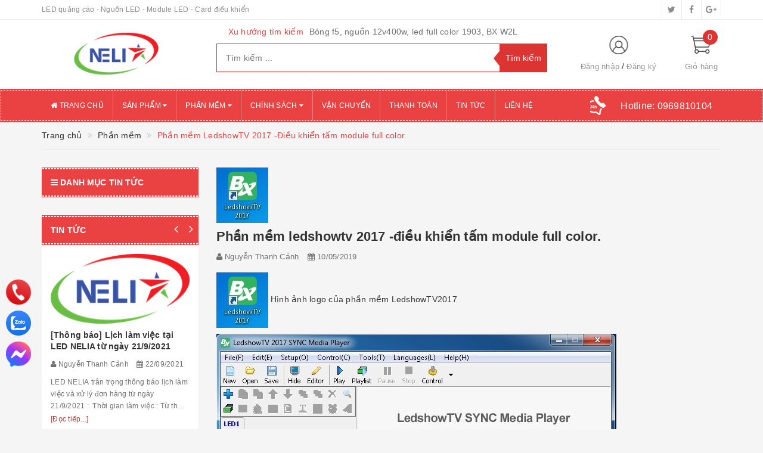

--- FILE ---
content_type: text/html; charset=utf-8
request_url: https://lednelia.com/phan-mem-ledshowtv-2017-dieu-khien-tam-module-full-color
body_size: 16606
content:
<!DOCTYPE html>
<html lang="vi">
	<head>
		<meta http-equiv="content-type" content="text/html;charset=utf-8" />
		<meta name="google-site-verification" content="KT7BL4skwdv4ZjSR203klF3vEu8gzveN4KIGhIx4ut8" />
		<meta name="viewport" content="width=device-width, initial-scale=1, maximum-scale=1">			
		<title>
			Phần mềm LedshowTV 2017 -Điều khiển tấm module full color.
			
			
			 LED NELIA			
		</title>
		<!-- ================= Page description ================== -->
		<meta name="description" content="Hình ảnh logo của phần mềm LedshowTV2017 Giao diện làm việc của phần mềm. Link giới thiệu card điều khiển BX : Tại đây. Link tải phần mềm LedshowTV 2017 : Tải về.">
		<!-- ================= Meta ================== -->
		
		<meta name="keywords" content="Phần mềm LedshowTV 2017 -Điều khiển tấm module full color., Phần mềm, CardBX, ledshowTV, phần mềm ledshow,  LED NELIA, lednelia.com"/>
				
		<link rel="canonical" href="https://lednelia.com/phan-mem-ledshowtv-2017-dieu-khien-tam-module-full-color"/>
		<meta name='revisit-after' content='1 days' />
		<meta name="robots" content="noodp,index,follow" />
		<!-- ================= Favicon ================== -->
		
		<link rel="icon" href="//bizweb.dktcdn.net/100/198/462/themes/687309/assets/favicon.png?1745311416116" type="image/x-icon" />
		
		<!-- ================= Google Fonts ================== -->
		
		
			

		<!-- Facebook Open Graph meta tags -->
		

	<meta property="og:type" content="article">
	<meta property="og:title" content="Phần mềm LedshowTV 2017 -Điều khiển tấm module full color.">
  	
	
		<meta property="og:image" content="http://bizweb.dktcdn.net/thumb/grande/100/198/462/articles/bc40746f0747e219bb56.jpg?v=1557475607403">
		<meta property="og:image:secure_url" content="https://bizweb.dktcdn.net/thumb/grande/100/198/462/articles/bc40746f0747e219bb56.jpg?v=1557475607403">
	

<meta property="og:description" content="Hình ảnh logo của phần mềm LedshowTV2017 Giao diện làm việc của phần mềm. Link giới thiệu card điều khiển BX : Tại đây. Link tải phần mềm LedshowTV 2017 : Tải về.">
<meta property="og:url" content="https://lednelia.com/phan-mem-ledshowtv-2017-dieu-khien-tam-module-full-color">
<meta property="og:site_name" content="LED NELIA">		

		<!-- Plugin CSS -->			
		<link rel="stylesheet"
			  href="//maxcdn.bootstrapcdn.com/bootstrap/3.3.7/css/bootstrap.min.css"
			  integrity="sha384-BVYiiSIFeK1dGmJRAkycuHAHRg32OmUcww7on3RYdg4Va+PmSTsz/K68vbdEjh4u"
			  crossorigin="anonymous">
		<link rel="stylesheet" href="//maxcdn.bootstrapcdn.com/font-awesome/4.5.0/css/font-awesome.min.css">
		<link href="//bizweb.dktcdn.net/100/198/462/themes/687309/assets/owl.carousel.min.css?1745311416116" rel="stylesheet" type="text/css" media="all" />

		<!-- Build Main CSS -->								
		<link href="//bizweb.dktcdn.net/100/198/462/themes/687309/assets/base.scss.css?1745311416116" rel="stylesheet" type="text/css" media="all" />		
		<link href="//bizweb.dktcdn.net/100/198/462/themes/687309/assets/style.scss.css?1745311416116" rel="stylesheet" type="text/css" media="all" />		
		<link href="//bizweb.dktcdn.net/100/198/462/themes/687309/assets/update.scss.css?1745311416116" rel="stylesheet" type="text/css" media="all" />		
		<link href="//bizweb.dktcdn.net/100/198/462/themes/687309/assets/modules.scss.css?1745311416116" rel="stylesheet" type="text/css" media="all" />
		<link href="//bizweb.dktcdn.net/100/198/462/themes/687309/assets/responsive.scss.css?1745311416116" rel="stylesheet" type="text/css" media="all" />
		<link href="//bizweb.dktcdn.net/100/198/462/themes/687309/assets/update_stylesheet.scss.css?1745311416116" rel="stylesheet" type="text/css" media="all" />
		<link href="//bizweb.dktcdn.net/100/198/462/themes/687309/assets/style_update.scss.css?1745311416116" rel="stylesheet" type="text/css" media="all" />
		<!-- Header JS -->	
		<script src="//bizweb.dktcdn.net/100/198/462/themes/687309/assets/jquery-2.2.3.min.js?1745311416116" type="text/javascript"></script> 

		<!-- Bizweb javascript customer -->
		



		<!-- menu mobile -->
		<link href="//bizweb.dktcdn.net/100/198/462/themes/687309/assets/menu.scss.css?1745311416116" rel="stylesheet" type="text/css" media="all" />
		<script src="//bizweb.dktcdn.net/100/198/462/themes/687309/assets/menu.js?1745311416116" type="text/javascript"></script>

		<!-- Bizweb conter for header -->
		<script>
	var Bizweb = Bizweb || {};
	Bizweb.store = 'lednelia.mysapo.net';
	Bizweb.id = 198462;
	Bizweb.theme = {"id":687309,"name":"Big Shoe","role":"main"};
	Bizweb.template = 'article';
	if(!Bizweb.fbEventId)  Bizweb.fbEventId = 'xxxxxxxx-xxxx-4xxx-yxxx-xxxxxxxxxxxx'.replace(/[xy]/g, function (c) {
	var r = Math.random() * 16 | 0, v = c == 'x' ? r : (r & 0x3 | 0x8);
				return v.toString(16);
			});		
</script>
<script>
	(function () {
		function asyncLoad() {
			var urls = ["//productreviews.sapoapps.vn/assets/js/productreviews.min.js?store=lednelia.mysapo.net","https://sociallogin.sapoapps.vn/sociallogin/script.js?store=lednelia.mysapo.net","//newproductreviews.sapoapps.vn/assets/js/productreviews.min.js?store=lednelia.mysapo.net","https://google-shopping.sapoapps.vn/conversion-tracker/global-tag/8489.js?store=lednelia.mysapo.net","https://google-shopping.sapoapps.vn/conversion-tracker/event-tag/8489.js?store=lednelia.mysapo.net"];
			for (var i = 0; i < urls.length; i++) {
				var s = document.createElement('script');
				s.type = 'text/javascript';
				s.async = true;
				s.src = urls[i];
				var x = document.getElementsByTagName('script')[0];
				x.parentNode.insertBefore(s, x);
			}
		};
		window.attachEvent ? window.attachEvent('onload', asyncLoad) : window.addEventListener('load', asyncLoad, false);
	})();
</script>


<script>
	window.BizwebAnalytics = window.BizwebAnalytics || {};
	window.BizwebAnalytics.meta = window.BizwebAnalytics.meta || {};
	window.BizwebAnalytics.meta.currency = 'VND';
	window.BizwebAnalytics.tracking_url = '/s';

	var meta = {};
	
	meta.article = {"id": 1504801};
	
	
	for (var attr in meta) {
	window.BizwebAnalytics.meta[attr] = meta[attr];
	}
</script>

	
		<script src="/dist/js/stats.min.js?v=96f2ff2"></script>
	



<script type="text/javascript">102419303</script>
<script>

	window.enabled_enhanced_ecommerce = false;

</script>






<script>
	var eventsListenerScript = document.createElement('script');
	eventsListenerScript.async = true;
	
	eventsListenerScript.src = "/dist/js/store_events_listener.min.js?v=1b795e9";
	
	document.getElementsByTagName('head')[0].appendChild(eventsListenerScript);
</script>





				
		<script>
			if(navigator.userAgent.indexOf("Speed Insights") == -1) {
				(function(w,d,s,l,i){w[l]=w[l]||[];w[l].push({'gtm.start':
															  new Date().getTime(),event:'gtm.js'});var f=d.getElementsByTagName(s)[0],
					j=d.createElement(s),dl=l!='dataLayer'?'&l='+l:'';j.async=true;j.src=
						'//www.googletagmanager.com/gtm.js?id='+i+dl;f.parentNode.insertBefore(j,f);
									})(window,document,'script','dataLayer','GTM-MS77Z9');}
		</script>

		<script>var ProductReviewsAppUtil=ProductReviewsAppUtil || {};ProductReviewsAppUtil.store={name: 'LED NELIA'};</script>
		<link href="//bizweb.dktcdn.net/100/198/462/themes/687309/assets/tkn-style.css?1745311416116" rel="stylesheet" type="text/css" media="all" />
		<link href='https://instantsearch.sapoapps.vn/content/font-awesome/css/font-awesome.min.css' rel='stylesheet'>
		<script src="//bizweb.dktcdn.net/100/198/462/themes/687309/assets/tkn-util.js?1745311416116" type="text/javascript"></script>
	</head>
	<body>
		<!-- Get default informations -->
		
		
		

		
		
		
		<!-- end !! get default informations -->


		<!-- Main content -->
		<header class="header">
	
	<div class="topbar hidden-xs">
		<div class="container">
			<div class="row">
				<div class="col-xs-12 col-sm-6 col-md-8 col-lg-9 a-left header-info">
					
					<span class="hidden-sm hidden-xs">
						LED quảng cáo - Nguồn LED - Module LED - Card điều khiển
					</span>
					
				</div>
				
				<div class="col-xs-12 col-sm-6 col-md-4 col-lg-3 a-right">
					<ul class="social-info">
						
						
						
						
						
						<!-- defined style classes could be found in update_stylesheet.scss -->
						<li>
							<a href="https://twitter.com/" class="hv-bg-twitter btn-transition" title="twitter">
								<i class="fa fa-twitter"></i>
							</a>
						</li>
						
						
						
						
						
						<!-- defined style classes could be found in update_stylesheet.scss -->
						<li>
							<a href="https://www.facebook.com/lednelia/dnelia" class="hv-bg-facebook btn-transition" title="facebook">
								<i class="fa fa-facebook"></i>
							</a>
						</li>
						
						
						
						
						
						<!-- defined style classes could be found in update_stylesheet.scss -->
						<li>
							<a href="https://plus.google.com/" class="hv-bg-google-plus btn-transition" title="google plus">
								<i class="fa fa-google-plus"></i>
							</a>
						</li>
						
						
						
						
						
						
					</ul>
				</div>
				
			</div>
		</div>
	</div>
	

	<div class="main-header">
		<div class="container">
			<div class="row">
				<div class="col-xs-12 col-sm-8 col-md-3 col-lg-3"> 
					<div class="logo">
						<a title="LED NELIA" href="/">
							
							<img class="img-responsive" src="//bizweb.dktcdn.net/100/198/462/themes/687309/assets/logo.png?1745311416116" alt="logo LED NELIA">					
							
						</a> 
					</div>
				</div>

				<div class="hidden-xs hidden-sm col-md-6 col-lg-6 search_area">
					
					<div class="search_trend hidden-sm hidden-xs">
						
						
						<ul>
							<li class="trend_title">
								Xu hướng tìm kiếm
							</li>
							
							<li>
								<a href="bong-f5-nguon-12v400w-led-full-color-1903-bx-w2l">Bóng f5, nguồn 12v400w, led full color 1903, BX W2L</a>
							</li>
							
						</ul>
					</div>
					

					<div class="search_form">
						<form action="/search" method="get" class="search-form" role="search">
							<input placeholder="Tìm kiếm ..." class="search_input" type="text" name="query" value="" />
							<input type="submit" value="Tìm kiếm" class="btnsearch" />
							<span class='arrow-left-search'></span>
						</form>
					</div>
				</div>

				<div class="hidden-xs col-sm-4 col-md-3 col-lg-3 account-cart">
					<div class="row">
						<div class="col-sm-7 col-md-8 col-lg-8 account">
							<ul class="account-info">
								
								<li>
									<a href="/account/login">Đăng nhập</a>
								</li>
								<li>
									<a href="/account/register">Đăng ký</a>
								</li>
								
							</ul>
						</div>

						<div class="col-sm-5 col-md-4 col-lg-4 cart-header">
							<div class="top-cart-contain">
								<div class="mini-cart text-xs-center">
									<div class="heading-cart">
										<a href="/cart">
											<span class="cartCount count_item_pr" id="cart-total">0</span>
											<span class="cart-text">Giỏ hàng</span>
										</a>
									</div>	
									<div class="top-cart-content">
										<ul id="cart-sidebar" class="mini-products-list count_li">
											<li class="list-item">
												<ul></ul>
											</li>
											<li class="action">
												<ul>
													<li class="li-fix-1">
														<div class="top-subtotal">
															Tổng tiền thanh toán: 
															<span class="price"></span>
														</div>
													</li>
													<li class="li-fix-2" style="">
														<div class="actions">
															<a href="/cart" class="btn btn-primary">
																<span>Giỏ hàng</span>
															</a>
															<a href="/checkout" class="btn btn-checkout btn-gray">
																<span>Thanh toán</span>
															</a>
														</div>
													</li>
												</ul>
											</li>
										</ul>
									</div>
								</div>
							</div>
						</div>
					</div>
				</div>
			</div>
		</div>
	</div>

	<div class="menu-header menu-nav hidden-sm hidden-xs">
		<nav>
	<ul id="nav" class="nav container">
		
		
		<li class="nav-item">
			<a class="nav-link" href="/" title="Trang chủ">
				<i class="fa fa-home"></i> Trang chủ
			</a>
		</li>
		
		
		
		<li class="nav-item">
			<a href="/collections/all" class="nav-link" title="Sản phẩm">
				 Sản phẩm <i class="fa fa-caret-down" data-toggle="dropdown"></i>
			</a>
			<ul class="dropdown-menu">
				
				
				<li class="nav-item-lv2">
					<a class="nav-link" href="/nguon-chuyen-doi-dien-ap-5v-12v-24v" title="Nguồn chuyển đổi điện áp 5V - 12V - 24V">
						Nguồn chuyển đổi điện áp 5V - 12V - 24V
					</a>
				</li>
				
				
				
				<li class="nav-item-lv2">
					<a class="nav-link" href="/card-dieu-khien-module-1-mau-3-mau-bx" title="Card điều khiển module 1 màu, 3 màu BX">
						Card điều khiển module 1 màu, 3 màu BX
					</a>
				</li>
				
				
				
				<li class="nav-item-lv2">
					<a class="nav-link" href="/led-trang-tri-noi-that" title="Led trang trí nội thất">
						Led trang trí nội thất
					</a>
				</li>
				
				
				
				<li class="nav-item-lv2">
					<a class="nav-link" href="/led-lam-bien-quang-cao" title="LED làm biển quảng cáo">
						LED làm biển quảng cáo
					</a>
				</li>
				
				
				
				<li class="nav-item-lv2">
					<a class="nav-link" href="/dau-xu-ly-hinh-anh-onbon-bx" title="Đầu xử lý hình ảnh Onbon BX">
						Đầu xử lý hình ảnh Onbon BX
					</a>
				</li>
				
				
				
				<li class="nav-item-lv2">
					<a class="nav-link" href="/mach-dieu-khien-led-vay-led-full-color" title="Mạch điều khiển led vẫy, led full color">
						Mạch điều khiển led vẫy, led full color
					</a>
				</li>
				
				
				
				<li class="nav-item-lv2">
					<a class="nav-link" href="/led-module-lam-bien-ma-tran-man-hinh-led" title="Led module làm biển ma trận, màn hình LED">
						Led module làm biển ma trận, màn hình LED
					</a>
				</li>
				
				
				
				<li class="nav-item-lv2">
					<a class="nav-link" href="/led-full-color" title="LED full color">
						LED full color
					</a>
				</li>
				
				
			</ul>
		</li>
		
		
		
		<li class="nav-item">
			<a href="/thong-so-ky-thuat" class="nav-link" title="Phần mềm">
				 Phần mềm <i class="fa fa-caret-down" data-toggle="dropdown"></i>
			</a>
			<ul class="dropdown-menu">
				
				
				<li class="nav-item-lv2">
					<a class="nav-link" href="https://drive.google.com/drive/u/1/folders/10ZCs1sJ9_2Hu05S2GWOBnOllsctqq6XY" title="LedShowTW2017 . bảng led 1 - 3 màu">
						LedShowTW2017 . bảng led 1 - 3 màu
					</a>
				</li>
				
				
				
				<li class="nav-item-lv2">
					<a class="nav-link" href="https://drive.google.com/drive/u/1/folders/1a2bkzf-qCrRRv7MJWoMqWIJohVwYxFq0" title="LedShowYQ - Điều khiển dòng Y Series. Màn hình led offline">
						LedShowYQ - Điều khiển dòng Y Series. Màn hình led offline
					</a>
				</li>
				
				
				
				<li class="nav-item-lv2">
					<a class="nav-link" href="https://drive.google.com/drive/u/1/folders/1dJhN1vP_2aW0hvZMzC_sm2spfXfH9gR1" title="LedShowTV - Màn hình LED online">
						LedShowTV - Màn hình LED online
					</a>
				</li>
				
				
				
				<li class="nav-item-lv2">
					<a class="nav-link" href="https://drive.google.com/drive/u/1/folders/1x2xj03dk44j4a3xnXbuxPfvFTOTkK" title="Phần mềm ĐK trên điện thoại thông minh seris Y">
						Phần mềm ĐK trên điện thoại thông minh seris Y
					</a>
				</li>
				
				
				
				<li class="nav-item-lv2">
					<a class="nav-link" href="https://drive.google.com/drive/u/1/folders/1F2D6EwwU5YhDy_QUTTo7V97O5ly_KbbY" title="Phần mềm ĐK trên điện thoại thông minh bảng LED 1 -3 màu, seris XW ,M ,E.">
						Phần mềm ĐK trên điện thoại thông minh bảng LED 1 -3 màu, seris XW ,M ,E.
					</a>
				</li>
				
				
				
				<li class="nav-item-lv2">
					<a class="nav-link" href="https://drive.google.com/drive/u/1/folders/1tpIiko6sl_MrZnu8u5ootq5ZhaY6r6UQ" title="Phần mềm điều khiển  đầu xử lý OVP trên Điện Thoại">
						Phần mềm điều khiển  đầu xử lý OVP trên Điện Thoại
					</a>
				</li>
				
				
			</ul>
		</li>
		
		
		
		<li class="nav-item">
			<a href="/chinh-sach" class="nav-link" title="Chính sách">
				 Chính sách <i class="fa fa-caret-down" data-toggle="dropdown"></i>
			</a>
			<ul class="dropdown-menu">
				
				
				<li class="nav-item-lv2">
					<a class="nav-link" href="/chinh-sach-bao-ve-thong-tin-ca-nhan-cua-nguoi-tieu-dung" title="Chính sách người dùng">
						Chính sách người dùng
					</a>
				</li>
				
				
				
				<li class="nav-item-lv2">
					<a class="nav-link" href="/chinh-sach-doi-tra-hang-va-hoan-tien" title="Chính sách đổi trả">
						Chính sách đổi trả
					</a>
				</li>
				
				
			</ul>
		</li>
		
		
		
		<li class="nav-item">
			<a class="nav-link" href="/huong-dan-van-chuyen" title="Vận chuyển">
				 Vận chuyển
			</a>
		</li>
		
		
		
		<li class="nav-item">
			<a class="nav-link" href="/huong-dan-thanh-toan" title="Thanh toán">
				 Thanh toán
			</a>
		</li>
		
		
		
		<li class="nav-item">
			<a class="nav-link" href="/tin-tuc" title="Tin tức">
				 Tin tức
			</a>
		</li>
		
		
		
		<li class="nav-item">
			<a class="nav-link" href="/lien-he" title="Liên hệ">
				 Liên hệ
			</a>
		</li>
		
		

		
		<li class="menu_hotline">
			<img class="img-responsive" src="//bizweb.dktcdn.net/thumb/icon/100/198/462/themes/687309/assets/hotline_pc.png?1745311416116" alt="Hotline"/>
			<a href="tel:0969810104">
				Hotline: <span>0969810104</span>
			</a>
		</li>
		
	</ul>
</nav>
	</div>
	<div class="menu-mobile menu-nav hidden-md hidden-lg">
		<div class="sidebar-menu sidebar_menu site-nav-mobile">
	<div class="sidebar-menu-title module-header">
		<div class="module-title">
			<i class="fa fa-bars"></i>
		</div>
		<a class="mobile-cart hidden-sm" href="/cart">
			<i class="fa fa-shopping-cart"></i>
			<span class="cart-count-mobile">0</span>
		</a>
	</div>
	<div class="sidebar-menu-content">
		<div class="sidebar-linklists mobile-menu-linklists">
			<ul>
				
				
				<li class="sidebar-menu-list menu-item collection-sidebar-menu">
					<a class="ajaxLayer" href="/" title="Trang chủ">
						<span>Trang chủ</span>
					</a>
					
				</li>
				
				<li class="sidebar-menu-list menu-item collection-sidebar-menu">
					<a class="ajaxLayer" href="/collections/all" title="Sản phẩm">
						<span>Sản phẩm</span>
					</a>
					
					<ul style="display: none" class="lv2">
						
						<li>
							<a class="ajaxLayer a_lv2" href="/nguon-chuyen-doi-dien-ap-5v-12v-24v" title="Nguồn chuyển đổi điện áp 5V - 12V - 24V">
								<span>Nguồn chuyển đổi điện áp 5V - 12V - 24V</span>
							</a>
							
						</li>
						
						<li>
							<a class="ajaxLayer a_lv2" href="/card-dieu-khien-module-1-mau-3-mau-bx" title="Card điều khiển module 1 màu, 3 màu BX">
								<span>Card điều khiển module 1 màu, 3 màu BX</span>
							</a>
							
						</li>
						
						<li>
							<a class="ajaxLayer a_lv2" href="/led-trang-tri-noi-that" title="Led trang trí nội thất">
								<span>Led trang trí nội thất</span>
							</a>
							
						</li>
						
						<li>
							<a class="ajaxLayer a_lv2" href="/led-lam-bien-quang-cao" title="LED làm biển quảng cáo">
								<span>LED làm biển quảng cáo</span>
							</a>
							
						</li>
						
						<li>
							<a class="ajaxLayer a_lv2" href="/dau-xu-ly-hinh-anh-onbon-bx" title="Đầu xử lý hình ảnh Onbon BX">
								<span>Đầu xử lý hình ảnh Onbon BX</span>
							</a>
							
						</li>
						
						<li>
							<a class="ajaxLayer a_lv2" href="/mach-dieu-khien-led-vay-led-full-color" title="Mạch điều khiển led vẫy, led full color">
								<span>Mạch điều khiển led vẫy, led full color</span>
							</a>
							
						</li>
						
						<li>
							<a class="ajaxLayer a_lv2" href="/led-module-lam-bien-ma-tran-man-hinh-led" title="Led module làm biển ma trận, màn hình LED">
								<span>Led module làm biển ma trận, màn hình LED</span>
							</a>
							
						</li>
						
						<li>
							<a class="ajaxLayer a_lv2" href="/led-full-color" title="LED full color">
								<span>LED full color</span>
							</a>
							
						</li>
						
					</ul>
					
				</li>
				
				<li class="sidebar-menu-list menu-item collection-sidebar-menu">
					<a class="ajaxLayer" href="/thong-so-ky-thuat" title="Phần mềm">
						<span>Phần mềm</span>
					</a>
					
					<ul style="display: none" class="lv2">
						
						<li>
							<a class="ajaxLayer a_lv2" href="https://drive.google.com/drive/u/1/folders/10ZCs1sJ9_2Hu05S2GWOBnOllsctqq6XY" title="LedShowTW2017 . bảng led 1 - 3 màu">
								<span>LedShowTW2017 . bảng led 1 - 3 màu</span>
							</a>
							
						</li>
						
						<li>
							<a class="ajaxLayer a_lv2" href="https://drive.google.com/drive/u/1/folders/1a2bkzf-qCrRRv7MJWoMqWIJohVwYxFq0" title="LedShowYQ - Điều khiển dòng Y Series. Màn hình led offline">
								<span>LedShowYQ - Điều khiển dòng Y Series. Màn hình led offline</span>
							</a>
							
						</li>
						
						<li>
							<a class="ajaxLayer a_lv2" href="https://drive.google.com/drive/u/1/folders/1dJhN1vP_2aW0hvZMzC_sm2spfXfH9gR1" title="LedShowTV - Màn hình LED online">
								<span>LedShowTV - Màn hình LED online</span>
							</a>
							
						</li>
						
						<li>
							<a class="ajaxLayer a_lv2" href="https://drive.google.com/drive/u/1/folders/1x2xj03dk44j4a3xnXbuxPfvFTOTkK" title="Phần mềm ĐK trên điện thoại thông minh seris Y">
								<span>Phần mềm ĐK trên điện thoại thông minh seris Y</span>
							</a>
							
						</li>
						
						<li>
							<a class="ajaxLayer a_lv2" href="https://drive.google.com/drive/u/1/folders/1F2D6EwwU5YhDy_QUTTo7V97O5ly_KbbY" title="Phần mềm ĐK trên điện thoại thông minh bảng LED 1 -3 màu, seris XW ,M ,E.">
								<span>Phần mềm ĐK trên điện thoại thông minh bảng LED 1 -3 màu, seris XW ,M ,E.</span>
							</a>
							
						</li>
						
						<li>
							<a class="ajaxLayer a_lv2" href="https://drive.google.com/drive/u/1/folders/1tpIiko6sl_MrZnu8u5ootq5ZhaY6r6UQ" title="Phần mềm điều khiển  đầu xử lý OVP trên Điện Thoại">
								<span>Phần mềm điều khiển  đầu xử lý OVP trên Điện Thoại</span>
							</a>
							
						</li>
						
					</ul>
					
				</li>
				
				<li class="sidebar-menu-list menu-item collection-sidebar-menu">
					<a class="ajaxLayer" href="/chinh-sach" title="Chính sách">
						<span>Chính sách</span>
					</a>
					
					<ul style="display: none" class="lv2">
						
						<li>
							<a class="ajaxLayer a_lv2" href="/chinh-sach-bao-ve-thong-tin-ca-nhan-cua-nguoi-tieu-dung" title="Chính sách người dùng">
								<span>Chính sách người dùng</span>
							</a>
							
						</li>
						
						<li>
							<a class="ajaxLayer a_lv2" href="/chinh-sach-doi-tra-hang-va-hoan-tien" title="Chính sách đổi trả">
								<span>Chính sách đổi trả</span>
							</a>
							
						</li>
						
					</ul>
					
				</li>
				
				<li class="sidebar-menu-list menu-item collection-sidebar-menu">
					<a class="ajaxLayer" href="/huong-dan-van-chuyen" title="Vận chuyển">
						<span>Vận chuyển</span>
					</a>
					
				</li>
				
				<li class="sidebar-menu-list menu-item collection-sidebar-menu">
					<a class="ajaxLayer" href="/huong-dan-thanh-toan" title="Thanh toán">
						<span>Thanh toán</span>
					</a>
					
				</li>
				
				<li class="sidebar-menu-list menu-item collection-sidebar-menu">
					<a class="ajaxLayer" href="/tin-tuc" title="Tin tức">
						<span>Tin tức</span>
					</a>
					
				</li>
				
				<li class="sidebar-menu-list menu-item collection-sidebar-menu">
					<a class="ajaxLayer" href="/lien-he" title="Liên hệ">
						<span>Liên hệ</span>
					</a>
					
				</li>
				
			</ul>
		</div>
	</div>
</div>

		<div class="full-width">
			<div class="container">
				<div class="row">
					<div class="col-xs-12 col-sm-12 col-md-12 col-lg-12">
						<div class="search_form">
							<form action="/search" method="get" class="search-form" role="search">
								<input placeholder="Tìm kiếm ..." class="search_input" type="text" name="query" value="" />
								<button type="submit" class="btnsearch">
									<i class="fa fa-search"></i>
								</button>
							</form>
						</div>

						
						<div class="hotline_mobile">
							<a href="tel:0969810104">
								<img src="//bizweb.dktcdn.net/thumb/icon/100/198/462/themes/687309/assets/hotline_mobile.png?1745311416116" alt="Hotline" class="img-responsive">
							</a>
						</div>
						
					</div>
				</div>
			</div>
		</div>
	</div>
</header>
		<div class="blog-article-template article">

	<section class="bread-crumb">
	<div class="container">
		<div class="row">
			<div class="col-xs-12">
				<ul class="breadcrumb list-unstyled" itemscope itemtype="http://data-vocabulary.org/Breadcrumb">					
					<li class="home">
						<a itemprop="url" href="/" title="Về trang chủ">
							<span itemprop="title">Trang chủ</span>
						</a>
					</li>
					
					
						<li>
							<a itemprop="url" href="/phan-mem" title="Phần mềm">
								<span itemprop="title">Phần mềm</span>
							</a>
						</li>
						<li>
							<strong itemprop="title">Phần mềm LedshowTV 2017 -Điều khiển tấm module full color.</strong>
						</li>
					
					
				</ul>
			</div>
		</div>
	</div>
</section>
	
	<div class="container article-wraper">
		<div class="row">		
			<section class="main-content col-xs-12 col-sm-12 col-md-9 col-lg-9 col-md-push-3 col-lg-push-3">
				<article class="article-main module-content" itemscope itemtype="http://schema.org/Article">
					<div class="row">
						<div class="col-xs-12 col-sm-12 col-md-12 col-lg-12">
							
							<div class="article-image">
								<img src="https://bizweb.dktcdn.net/100/198/462/articles/bc40746f0747e219bb56.jpg?v=1557475607403" alt="phan-mem-ledshowtv-2017-dieu-khien-tam-module-full-color">
							</div>
							

							<h1 class="title-head">
								Phần mềm ledshowtv 2017 -điều khiển tấm module full color.
							</h1>

							<div class="post-details">
								<span class="author">
									<i class="fa fa-user"></i> Nguyễn Thanh Cảnh
								</span>
								<span>
									<i class="fa fa-calendar"></i> 10/05/2019
								</span>
							</div>

							<div class="article-details">
								<div class="article-content" itemprop="description">
									<div class="rte">
										<p><img data-thumb="original" original-height="93" original-width="87" src="//bizweb.dktcdn.net/100/198/462/files/bc40746f0747e219bb56.jpg?v=1557475359082" />&nbsp;Hình ảnh logo của phần mềm LedshowTV2017</p>
<p><img data-thumb="original" original-height="506" original-width="671" src="//bizweb.dktcdn.net/100/198/462/files/69d3d679a551400f1940.jpg?v=1557475398027" />Giao diện làm việc của phần mềm.</p>
<p>Link giới thiệu card điều khiển BX :&nbsp;<a href="https://lednelia.com/mach-dieu-khien-card">Tại đây.</a></p>
<p>Link tải phần mềm LedshowTV 2017 :&nbsp;<a href="https://drive.google.com/open?id=1HBctZkAO_7Qwt_nWR_BpcEaYsJlABvCo">Tải về.</a></p>
									</div>
								</div>
							</div>
						</div>

						

						

						
					</div>				
				</article>
			</section>


			<aside class="sidebar left left-content col-xs-12 col-sm-12 col-md-3 col-lg-3 col-md-pull-9 col-lg-pull-9">
				



<div class="aside-item sidebar_menu">
	<div class="module-header">
		<h2 class="module-title style-1">
			<a href="">
				<i class="fa fa-bars"></i>
				<span>Danh mục tin tức</span>
			</a>
		</h2>
	</div>
	<div class="module-content">
		<ul class="menu-list">
			
		</ul>
	</div>
</div>











<div class="aside-item sidebar_news">
	<div class="module-header">
		<h2 class="module-title style-1">
			<a href="tin-tuc" title="Tin tức">
				<span>Tin tức</span>
			</a>
		</h2>
	</div>
	<div class="module-content">
		
		<div class="owl-carousel owl-theme top-right nav-style-1" data-lg-items="1" data-md-items="1" data-sm-items="2" data-xs-items="2" data-xxs-items="1" data-nav="true">
			
			<div class="item">
				<div class="article-thumbnail">
					<a href="/thong-bao-lich-lam-viec-tai-led-nelia-tu-ngay-21-9-2021" title="[Thông báo] Lịch làm việc tại LED NELIA từ ngày 21/9/2021">
						<picture>
							
							<source media="(min-width: 1200px)" srcset="//bizweb.dktcdn.net/thumb/medium/100/198/462/articles/logo-nelia-2-08dbefe5-dc76-4c9c-bde1-9828209a8d1a.png?v=1632297008440"/>
							<source media="(min-width: 992px) and (max-width: 1199px)" srcset="//bizweb.dktcdn.net/thumb/medium/100/198/462/articles/logo-nelia-2-08dbefe5-dc76-4c9c-bde1-9828209a8d1a.png?v=1632297008440"/>
							<source media="(min-width: 768px) and (max-width: 991px)" srcset="//bizweb.dktcdn.net/thumb/large/100/198/462/articles/logo-nelia-2-08dbefe5-dc76-4c9c-bde1-9828209a8d1a.png?v=1632297008440"/>
							<source media="(min-width: 571px) and (max-width: 767px)" srcset="//bizweb.dktcdn.net/thumb/large/100/198/462/articles/logo-nelia-2-08dbefe5-dc76-4c9c-bde1-9828209a8d1a.png?v=1632297008440"/>
							<source media="(min-width: 320px) and (max-width: 570px)" srcset="//bizweb.dktcdn.net/thumb/medium/100/198/462/articles/logo-nelia-2-08dbefe5-dc76-4c9c-bde1-9828209a8d1a.png?v=1632297008440"/>
							<source media="(max-width: 319px)" srcset="//bizweb.dktcdn.net/thumb/medium/100/198/462/articles/logo-nelia-2-08dbefe5-dc76-4c9c-bde1-9828209a8d1a.png?v=1632297008440"/>
							<img class="img-responsive" src="https://bizweb.dktcdn.net/100/198/462/articles/logo-nelia-2-08dbefe5-dc76-4c9c-bde1-9828209a8d1a.png?v=1632297008440" alt="thong-bao-lich-lam-viec-tai-led-nelia-tu-ngay-21-9-2021">
							
						</picture>
					</a>
				</div>
				<div class="article-info">
					<h3 class="article-name">
						<a href="/thong-bao-lich-lam-viec-tai-led-nelia-tu-ngay-21-9-2021" title="[Thông báo] Lịch làm việc tại LED NELIA từ ngày 21/9/2021">
							<span>[Thông báo] Lịch làm việc tại LED NELIA từ ngày 21/9/2021</span>
						</a>
					</h3>
					<p class="article-detail">
						<span>
							<i class="fa fa-user"></i> Nguyễn Thanh Cảnh
						</span>
						<span>
							<i class="fa fa-calendar"></i> 22/09/2021
						</span>
					</p>
					<div class="article-summary">
						
						<div class="article-summary-or-content text3line">
							LED NELIA trân trọng thông báo lịch làm việc và xử lý đơn hàng từ ngày 21/9/2021 :&nbsp;
Thời gian làm việc :
Từ thứ 2 đến thứ 7 ( Chủ Nhật nghỉ)
Buổi sáng : 8h30-12h00
Buổi chiều : 13h30 - 18h00
C...
						</div>
						<p class="margin-0">
							<a class="text-danger" href="/thong-bao-lich-lam-viec-tai-led-nelia-tu-ngay-21-9-2021" title="[Thông báo] Lịch làm việc tại LED NELIA từ ngày 21/9/2021">
								[Đọc tiếp...]
							</a>
						</p>
						
					</div>
				</div>
			</div>
			
			<div class="item">
				<div class="article-thumbnail">
					<a href="/moi-tham-quan-trien-lam-vietad-2020-tai-ha-noi-26-28-6" title="Mời tham quan triển lãm VietAd 2020 tại Hà Nội 26-28/6">
						<picture>
							
							<source media="(min-width: 1200px)" srcset="//bizweb.dktcdn.net/thumb/medium/100/198/462/articles/vietad-2016-the-anh-1508438548.jpg?v=1592899475323"/>
							<source media="(min-width: 992px) and (max-width: 1199px)" srcset="//bizweb.dktcdn.net/thumb/medium/100/198/462/articles/vietad-2016-the-anh-1508438548.jpg?v=1592899475323"/>
							<source media="(min-width: 768px) and (max-width: 991px)" srcset="//bizweb.dktcdn.net/thumb/large/100/198/462/articles/vietad-2016-the-anh-1508438548.jpg?v=1592899475323"/>
							<source media="(min-width: 571px) and (max-width: 767px)" srcset="//bizweb.dktcdn.net/thumb/large/100/198/462/articles/vietad-2016-the-anh-1508438548.jpg?v=1592899475323"/>
							<source media="(min-width: 320px) and (max-width: 570px)" srcset="//bizweb.dktcdn.net/thumb/medium/100/198/462/articles/vietad-2016-the-anh-1508438548.jpg?v=1592899475323"/>
							<source media="(max-width: 319px)" srcset="//bizweb.dktcdn.net/thumb/medium/100/198/462/articles/vietad-2016-the-anh-1508438548.jpg?v=1592899475323"/>
							<img class="img-responsive" src="https://bizweb.dktcdn.net/100/198/462/articles/vietad-2016-the-anh-1508438548.jpg?v=1592899475323" alt="moi-tham-quan-trien-lam-vietad-2020-tai-ha-noi-26-28-6">
							
						</picture>
					</a>
				</div>
				<div class="article-info">
					<h3 class="article-name">
						<a href="/moi-tham-quan-trien-lam-vietad-2020-tai-ha-noi-26-28-6" title="Mời tham quan triển lãm VietAd 2020 tại Hà Nội 26-28/6">
							<span>Mời tham quan triển lãm VietAd 2020 tại Hà Nội 26-28/6</span>
						</a>
					</h3>
					<p class="article-detail">
						<span>
							<i class="fa fa-user"></i> Nguyễn Thanh Cảnh
						</span>
						<span>
							<i class="fa fa-calendar"></i> 23/06/2020
						</span>
					</p>
					<div class="article-summary">
						
						<div class="article-summary-or-content text3line">
							
Đã thành thông lệ hàng năm, triển lãm VietAd là nơi gặp gỡ,trao đổi và cập nhật các công nghệ mới nhất của ngành quảng cáo tại Việt Nam. ( Công nghệ in ấn - LED quảng cáo - Máy móc,thiết bị)
Đây l...
						</div>
						<p class="margin-0">
							<a class="text-danger" href="/moi-tham-quan-trien-lam-vietad-2020-tai-ha-noi-26-28-6" title="Mời tham quan triển lãm VietAd 2020 tại Hà Nội 26-28/6">
								[Đọc tiếp...]
							</a>
						</p>
						
					</div>
				</div>
			</div>
			
			<div class="item">
				<div class="article-thumbnail">
					<a href="/vat-tu-de-can-lam-man-hinh-led-trong-nha-gom-nhung-gi" title="Vật tư để cần làm màn hình LED trong nhà gồm những gì?">
						<picture>
							
							<source media="(min-width: 1200px)" srcset="//bizweb.dktcdn.net/thumb/medium/100/198/462/articles/d94f00b8e7b91ce745a8.jpg?v=1583900885693"/>
							<source media="(min-width: 992px) and (max-width: 1199px)" srcset="//bizweb.dktcdn.net/thumb/medium/100/198/462/articles/d94f00b8e7b91ce745a8.jpg?v=1583900885693"/>
							<source media="(min-width: 768px) and (max-width: 991px)" srcset="//bizweb.dktcdn.net/thumb/large/100/198/462/articles/d94f00b8e7b91ce745a8.jpg?v=1583900885693"/>
							<source media="(min-width: 571px) and (max-width: 767px)" srcset="//bizweb.dktcdn.net/thumb/large/100/198/462/articles/d94f00b8e7b91ce745a8.jpg?v=1583900885693"/>
							<source media="(min-width: 320px) and (max-width: 570px)" srcset="//bizweb.dktcdn.net/thumb/medium/100/198/462/articles/d94f00b8e7b91ce745a8.jpg?v=1583900885693"/>
							<source media="(max-width: 319px)" srcset="//bizweb.dktcdn.net/thumb/medium/100/198/462/articles/d94f00b8e7b91ce745a8.jpg?v=1583900885693"/>
							<img class="img-responsive" src="https://bizweb.dktcdn.net/100/198/462/articles/d94f00b8e7b91ce745a8.jpg?v=1583900885693" alt="vat-tu-de-can-lam-man-hinh-led-trong-nha-gom-nhung-gi">
							
						</picture>
					</a>
				</div>
				<div class="article-info">
					<h3 class="article-name">
						<a href="/vat-tu-de-can-lam-man-hinh-led-trong-nha-gom-nhung-gi" title="Vật tư để cần làm màn hình LED trong nhà gồm những gì?">
							<span>Vật tư để cần làm màn hình LED trong nhà gồm những gì?</span>
						</a>
					</h3>
					<p class="article-detail">
						<span>
							<i class="fa fa-user"></i> Nguyễn Thanh Cảnh
						</span>
						<span>
							<i class="fa fa-calendar"></i> 11/03/2020
						</span>
					</p>
					<div class="article-summary">
						
						<div class="article-summary-or-content text3line">
							Cùng với xu thế phát triển của xã hội ngày nay, MÀN HÌNH LED đang ngày càng được sử dụng rộng rãi và phổ biến hơn.
MÀN HÌNH LED được dùng trong các sự kiện,hội nghị, nhà hàng.... với nhiều ưu điểm ...
						</div>
						<p class="margin-0">
							<a class="text-danger" href="/vat-tu-de-can-lam-man-hinh-led-trong-nha-gom-nhung-gi" title="Vật tư để cần làm màn hình LED trong nhà gồm những gì?">
								[Đọc tiếp...]
							</a>
						</p>
						
					</div>
				</div>
			</div>
			
		</div>
		
	</div>
</div>



<div class="aside-item sidebar_banner banner hidden-sm hidden-xs">
	<div class="module-content">
		<a href="https://lednelia.com/nguon-chuyen-doi-dien-ap-5v-12v-24v" title="LED ĐÚC">
			<img class="img-responsive" src="//bizweb.dktcdn.net/100/198/462/themes/687309/assets/blog_sidebar_banner_image.png?1745311416116" alt="led-duc">
		</a>
	</div>
</div>

			</aside>
		</div>
	</div>
</div>

		<link href="//bizweb.dktcdn.net/100/198/462/themes/687309/assets/bpr-products-module.css?1745311416116" rel="stylesheet" type="text/css" media="all" />
<div class="sapo-product-reviews-module"></div>
		

<footer>
	<div class="container">
		<div class="row">
			<div class="top-footer">
				
				
				
				
				<div class="col-xs-12 col-sm-6 col-md-3 col-lg-3 fot_col">
					<div class="footer-widget">
						<h4 class="foo-title">
							<span>Thông tin công ty</span>
						</h4>
						<div class="foo-content">
							<ul class="list-menu">
								
								<li>
									<a href="/" title="Trang chủ">
										Trang chủ
									</a>
								</li>
								
								<li>
									<a href="/collections/all" title="Sản phẩm">
										Sản phẩm
									</a>
								</li>
								
								<li>
									<a href="/thong-so-ky-thuat" title="Phần mềm">
										Phần mềm
									</a>
								</li>
								
								<li>
									<a href="/chinh-sach" title="Chính sách">
										Chính sách
									</a>
								</li>
								
								<li>
									<a href="/huong-dan-van-chuyen" title="Vận chuyển">
										Vận chuyển
									</a>
								</li>
								
								<li>
									<a href="/huong-dan-thanh-toan" title="Thanh toán">
										Thanh toán
									</a>
								</li>
								
								<li>
									<a href="/tin-tuc" title="Tin tức">
										Tin tức
									</a>
								</li>
								
								<li>
									<a href="/lien-he" title="Liên hệ">
										Liên hệ
									</a>
								</li>
								
							</ul>
						</div>
					</div>
				</div>
				
				
				
				
				<div class="col-xs-12 col-sm-6 col-md-3 col-lg-3 fot_col">
					<div class="footer-widget">
						<h4 class="foo-title">
							<span>Chính sách của LED NELIA</span>
						</h4>
						<div class="foo-content">
							<ul class="list-menu">
								
								<li>
									<a href="/huong-dan-thanh-toan" title="Chính sách thanh toán">
										Chính sách thanh toán
									</a>
								</li>
								
								<li>
									<a href="/huong-dan-van-chuyen" title="Chính sách vận chuyển">
										Chính sách vận chuyển
									</a>
								</li>
								
								<li>
									<a href="/chinh-sach-doi-tra-hang-va-hoan-tien" title="Chính sách đổi trả">
										Chính sách đổi trả
									</a>
								</li>
								
								<li>
									<a href="/chinh-sach" title="Chính sách bảo hành">
										Chính sách bảo hành
									</a>
								</li>
								
								<li>
									<a href="/chinh-sach-bao-ve-thong-tin-ca-nhan-cua-nguoi-tieu-dung" title="Chính sách người dùng">
										Chính sách người dùng
									</a>
								</li>
								
							</ul>
						</div>
					</div>
				</div>
				
				<div class="col-xs-12 col-sm-6 col-md-3 col-lg-3 fot_col">
					<div class="footer-widget">
						<h4 class="foo-title">
							<span>Bản đồ</span>
						</h4>
						<div class='footer_ggmap'>
							<iframe src="https://www.google.com/maps/embed?pb=!1m18!1m12!1m3!1d4336.688609951005!2d105.84701297585848!3d20.973489480662025!2m3!1f0!2f0!3f0!3m2!1i1024!2i768!4f13.1!3m3!1m2!1s0x3135ac462efd90b5%3A0x17665a5452205b69!2zTmfDoWNoIDE0MS8xNTAgR2nDoXAgTmjhu4ssIEdpw6FwIE5o4buLLCBUaOG7i25oIExp4buHdCwgSG_DoG5nIE1haSwgSMOgIE7hu5lpLCBWaeG7h3QgTmFt!5e1!3m2!1svi!2s!4v1745310923119!5m2!1svi!2s" width="600" height="200" style="border:0;" allowfullscreen="" loading="lazy" referrerpolicy="no-referrer-when-downgrade"></iframe>
						</div>
					</div>
				</div>
				<div class="col-xs-12 col-sm-6 col-md-3 col-lg-3 fot_col ">
					<div class="footer-widget">
						<h4 class="foo-title">
							<span>Fanpage</span>
						</h4>
						<div class='footer_fb'>
							<div class="fb-page" data-href="https://www.facebook.com/lednelia/" data-tabs="timeline" data-height="200" data-small-header="true" data-adapt-container-width="true" data-hide-cover="false" data-show-facepile="true">
								<blockquote cite="https://www.facebook.com/lednelia/" class="fb-xfbml-parse-ignore">
									<a href="https://www.facebook.com/lednelia/">Facebook</a>
								</blockquote>
							</div>
							<script>
								if(navigator.userAgent.indexOf("Speed Insights") == -1) { 
									(function(d, s, id) {
										var js, fjs = d.getElementsByTagName(s)[0];
										if (d.getElementById(id)) return;
										js = d.createElement(s); js.id = id;
										js.src = "//connect.facebook.net/vi_VN/sdk.js#xfbml=1&version=v2.6";
										fjs.parentNode.insertBefore(js, fjs);
									}(document, 'script', 'facebook-jssdk'));
								}
							</script>
						</div>
					</div>

				</div>
			</div>
		</div>

		<div class="row">
			<div class="mid-footer">
				<div class="col-xs-12 col-sm-12 col-md-6 col-lg-6 payment_methods">
					<h4 class="foo-title">
						<span>Hỗ trợ thanh toán</span>
					</h4>
					<div class="foo-content">
						<ul class="list-menu">
							
							
							
							
							
							
							
							<li class="payment_method">
								<img src="//bizweb.dktcdn.net/thumb/small/100/198/462/themes/687309/assets/payment_1_image.png?1745311416116" alt="master-card" title="Master Card" class="img-responsive"/>
							</li>
							
							
							
							
							
							
							
							<li class="payment_method">
								<img src="//bizweb.dktcdn.net/thumb/small/100/198/462/themes/687309/assets/payment_2_image.png?1745311416116" alt="visa" title="Visa" class="img-responsive"/>
							</li>
							
							
							
							
							
							
							
							<li class="payment_method">
								<img src="//bizweb.dktcdn.net/thumb/small/100/198/462/themes/687309/assets/payment_3_image.png?1745311416116" alt="tien-mat" title="Tiền mặt" class="img-responsive"/>
							</li>
							
							
							
							
							
							
							
							<li class="payment_method">
								<img src="//bizweb.dktcdn.net/thumb/small/100/198/462/themes/687309/assets/payment_4_image.png?1745311416116" alt="chuyen-khoan" title="Chuyển khoản" class="img-responsive"/>
							</li>
							
							
							
							
							
							
							
							<li class="payment_method">
								<img src="//bizweb.dktcdn.net/thumb/small/100/198/462/themes/687309/assets/payment_5_image.png?1745311416116" alt="atm-noi-dia" title="ATM nội địa" class="img-responsive"/>
							</li>
							
							
							
						</ul>
					</div>
				</div>
				<div class="col-xs-12 col-sm-12 col-md-6 col-lg-6 customer_care">
					<h4 class="foo-title">
						<span>Liên hệ với chúng tôi</span>
					</h4>
					<div class="foo-content">
						
						<div class="care_image">
							<img src="//bizweb.dktcdn.net/thumb/icon/100/198/462/themes/687309/assets/customer_care_image.png?1745311416116" alt="Liên hệ với chúng tôi" class="img-responsive"/>
						</div>
						
						<ul class="list-menu">
							
							
							
							
							
							<li class="care_info">
								<p class="care-title">
									Tư vấn mua hàng
								</p>
								<p class="care-phone">
									<a href="tel:0969.810.104" title="Gọi tới: 0969.810.104">
										0969.810.104
									</a>
								</p>
							</li>
							
							
							
							
							
							
							<li class="care_info">
								<p class="care-title">
									Hỗ trợ kĩ thuật
								</p>
								<p class="care-phone">
									<a href="tel:0969.810.103" title="Gọi tới: 0969.810.103">
										0969.810.103
									</a>
								</p>
							</li>
							
							
						</ul>
					</div>
				</div>
			</div>
		</div>

		<div class="row">
			<div class="bottom-footer">
				<div class="col-xs-12 col-sm-12 col-md-12 col-lg-12">
					<h4 class="foo-title">
						<span>Công ty TNHH chiếu sáng và năng lượng Nelia</span>
					</h4>
				</div>
				<div class="col-xs-12 col-sm-12 col-md-12 col-lg-12 info">
					<div class="row">
						
						
						
						

						
						<div class="col-xs-12 col-sm-12 col-md-6 col-lg-6 info_col">
							<p class="store-address">
								Đại Diện: NGUYỄN THỊ ÁNH<br>
Mã số: 0107529131 ngày  cấp 04/08/2016<br>
Địa chỉ: Ngách 141/150 Giáp Nhị, Hoàng Mai, Hà Nội

							</p>
							<p class="store-phone">
								<span>
									Điện thoại : 
								</span>
								<span>
									
									
									<a href="tel:0969.810.104hoặc090.343.6400">0969.810.104 hoặc 090.343.6400</a>
									
								</span>
							</p>
						</div>
						
						
						
						
						

						
						
					</div>
					
<div class='footer_bct'>
	<a href='http://online.gov.vn/Home/WebDetails/76217?AspxAutoDetectCookieSupport=1' target="_blank">
		<img src='//bizweb.dktcdn.net/100/198/462/themes/687309/assets/bct2.png?1745311416116' alt='Logo bộ công thương'>
	</a>
</div>

				</div>
			</div>
		</div>
	</div>

	<div class="copyright">
		<div class="container">
			<div class="row">
				<div class="col-xs-12 col-sm-12 col-md-12 col-lg-12">

					
					<span>Bản quyền thuộc về Công ty TNHH chiếu sáng và năng lượng Nelia</span>
					<span class="hidden-xs"> | </span>
					<span>Cung cấp bởi <a href="https://www.sapo.vn/?utm_campaign=cpn:site_khach_hang-plm:footer&utm_source=site_khach_hang&utm_medium=referral&utm_content=fm:text_link-km:-sz:&utm_term=&campaign=site_khach_hang" rel="nofollow" target="_blank">Sapo</a></span>
					

				</div>
			</div>
		</div>
	</div>
	
	<div class="back-to-top"><i class="fa fa-arrow-circle-up"></i></div>
	

</footer>
		<div class="social_fixed">

	<a class='dungdua' href="tel:0969810104"   title='Hotline'>
		<img src='//bizweb.dktcdn.net/100/198/462/themes/687309/assets/addthis-phone.png?1745311416116' class='img-fluid' alt='Hotline'>
	</a>


	<a href="https://zalo.me/0969810104"  target="_blank" title='Zalo'>
		<img src='//bizweb.dktcdn.net/100/198/462/themes/687309/assets/addthis-zalo.png?1745311416116' class='img-fluid' alt='Zalo'>
	</a>

	<a href="https://m.me/801968413300528"   title='Messenger' target="_blank">
		<img src='//bizweb.dktcdn.net/100/198/462/themes/687309/assets/messenger.png?1745311416116' class='img-fluid' alt='Messenger'>
	</a>

</div>
		<!-- Bizweb javascript -->
		<script src="//bizweb.dktcdn.net/100/198/462/themes/687309/assets/option-selectors.js?1745311416116" type="text/javascript"></script>
		<script src="//bizweb.dktcdn.net/assets/themes_support/api.jquery.js" type="text/javascript"></script> 

		<!-- Plugin JS -->
		<script src="//bizweb.dktcdn.net/100/198/462/themes/687309/assets/jquery.appear.js?1745311416116" type="text/javascript"></script>
		<script src="//bizweb.dktcdn.net/100/198/462/themes/687309/assets/owl.carousel.min.js?1745311416116" type="text/javascript"></script>			
		<script src="//maxcdn.bootstrapcdn.com/bootstrap/3.3.7/js/bootstrap.min.js" integrity="sha384-Tc5IQib027qvyjSMfHjOMaLkfuWVxZxUPnCJA7l2mCWNIpG9mGCD8wGNIcPD7Txa" crossorigin="anonymous"></script>

		<div class="ajax-load"> 
	<span class="loading-icon">
		<svg version="1.1"  xmlns="http://www.w3.org/2000/svg" xmlns:xlink="http://www.w3.org/1999/xlink" x="0px" y="0px"
			 width="24px" height="30px" viewBox="0 0 24 30" style="enable-background:new 0 0 50 50;" xml:space="preserve">
			<rect x="0" y="10" width="4" height="10" fill="#333" opacity="0.2">
				<animate attributeName="opacity" attributeType="XML" values="0.2; 1; .2" begin="0s" dur="0.6s" repeatCount="indefinite" />
				<animate attributeName="height" attributeType="XML" values="10; 20; 10" begin="0s" dur="0.6s" repeatCount="indefinite" />
				<animate attributeName="y" attributeType="XML" values="10; 5; 10" begin="0s" dur="0.6s" repeatCount="indefinite" />
			</rect>
			<rect x="8" y="10" width="4" height="10" fill="#333"  opacity="0.2">
				<animate attributeName="opacity" attributeType="XML" values="0.2; 1; .2" begin="0.15s" dur="0.6s" repeatCount="indefinite" />
				<animate attributeName="height" attributeType="XML" values="10; 20; 10" begin="0.15s" dur="0.6s" repeatCount="indefinite" />
				<animate attributeName="y" attributeType="XML" values="10; 5; 10" begin="0.15s" dur="0.6s" repeatCount="indefinite" />
			</rect>
			<rect x="16" y="10" width="4" height="10" fill="#333"  opacity="0.2">
				<animate attributeName="opacity" attributeType="XML" values="0.2; 1; .2" begin="0.3s" dur="0.6s" repeatCount="indefinite" />
				<animate attributeName="height" attributeType="XML" values="10; 20; 10" begin="0.3s" dur="0.6s" repeatCount="indefinite" />
				<animate attributeName="y" attributeType="XML" values="10; 5; 10" begin="0.3s" dur="0.6s" repeatCount="indefinite" />
			</rect>
		</svg>
	</span>
</div>

<div class="loading awe-popup">
	<div class="overlay"></div>
	<div class="loader" title="2">
		<svg version="1.1"  xmlns="http://www.w3.org/2000/svg" xmlns:xlink="http://www.w3.org/1999/xlink" x="0px" y="0px"
			 width="24px" height="30px" viewBox="0 0 24 30" style="enable-background:new 0 0 50 50;" xml:space="preserve">
			<rect x="0" y="10" width="4" height="10" fill="#333" opacity="0.2">
				<animate attributeName="opacity" attributeType="XML" values="0.2; 1; .2" begin="0s" dur="0.6s" repeatCount="indefinite" />
				<animate attributeName="height" attributeType="XML" values="10; 20; 10" begin="0s" dur="0.6s" repeatCount="indefinite" />
				<animate attributeName="y" attributeType="XML" values="10; 5; 10" begin="0s" dur="0.6s" repeatCount="indefinite" />
			</rect>
			<rect x="8" y="10" width="4" height="10" fill="#333"  opacity="0.2">
				<animate attributeName="opacity" attributeType="XML" values="0.2; 1; .2" begin="0.15s" dur="0.6s" repeatCount="indefinite" />
				<animate attributeName="height" attributeType="XML" values="10; 20; 10" begin="0.15s" dur="0.6s" repeatCount="indefinite" />
				<animate attributeName="y" attributeType="XML" values="10; 5; 10" begin="0.15s" dur="0.6s" repeatCount="indefinite" />
			</rect>
			<rect x="16" y="10" width="4" height="10" fill="#333"  opacity="0.2">
				<animate attributeName="opacity" attributeType="XML" values="0.2; 1; .2" begin="0.3s" dur="0.6s" repeatCount="indefinite" />
				<animate attributeName="height" attributeType="XML" values="10; 20; 10" begin="0.3s" dur="0.6s" repeatCount="indefinite" />
				<animate attributeName="y" attributeType="XML" values="10; 5; 10" begin="0.3s" dur="0.6s" repeatCount="indefinite" />
			</rect>
		</svg>
	</div>

</div>

<div class="addcart-popup product-popup awe-popup">
	<div class="overlay no-background"></div>
	<div class="content">
		<div class="row row-noGutter">
			<div class="col-xl-6 col-xs-12">
				<div class="btn btn-full btn-primary a-left popup-title"><i class="fa fa-check"></i>Thêm vào giỏ hàng thành công
				</div>
				<a href="javascript:void(0)" class="close-window close-popup"><i class="fa fa-close"></i></a>
				<div class="info clearfix">
					<div class="product-image margin-top-5">
						<img alt="popup" src="//bizweb.dktcdn.net/100/198/462/themes/687309/assets/logo.png?1745311416116" style="max-width:150px; height:auto"/>
					</div>
					<div class="product-info">
						<p class="product-name"></p>
						<p class="quantity color-main"><span>Số lượng: </span></p>
						<p class="total-money color-main"><span>Tổng tiền: </span></p>

					</div>
					<div class="actions">    
						<button class="btn  btn-primary  margin-top-5 btn-continue">Tiếp tục mua hàng</button>        
						<button class="btn btn-gray margin-top-5" onclick="window.location='/cart'">Kiểm tra giỏ hàng</button>
					</div> 
				</div>

			</div>			
		</div>

	</div>    
</div>
<div class="error-popup awe-popup">
	<div class="overlay no-background"></div>
	<div class="popup-inner content">
		<div class="error-message"></div>
	</div>
</div>
		<!-- Add to cart -->	
		<script>
	Bizweb.updateCartFromForm = function(cart, cart_summary_id, cart_count_id) {
		if ((typeof cart_summary_id) === 'string') {
			var cart_summary = jQuery(cart_summary_id);
			if (cart_summary.length) {
				// Start from scratch.
				cart_summary.empty();
				// Pull it all out.        
				jQuery.each(cart, function(key, value) {
					if (key === 'items') {

						var table = jQuery(cart_summary_id);           
						if (value.length) {   
							jQuery('<ul class="list-item-cart"></ul>').appendTo(table);
							jQuery.each(value, function(i, item) {	

								var src = Bizweb.resizeImage(item.image, 'small');
								if(src == null){
									src = "//bizweb.dktcdn.net/thumb/small/100/198/462/themes/687309/assets/no-image.png?1745311416116";
								}
								
								var buttonQty = "";
								if(item.quantity == '1'){
									buttonQty = 'disabled';
								}else{
									buttonQty = '';
								}
								if (item.variant_title == 'Default Title'){
									var item_variant_title = "";
								} else {
									var item_variant_title = '<p class="hover-cart-variant-title"><span>'+ item.variant_title+ '</span></p>';
								}
								jQuery('<li class="item productid-' + item.variant_id +'">'
									+	'<a class="product-image" href="' + item.url + '" title="' + item.name + '">'
									+		'<img alt="'+  item.name  + '" src="' + src +  '"\>'
									+	'</a>'
									+	'<div class="detail-item">'
									+		'<div class="product-details">'
									+			'<a href="javascript:;" data-id="'+ item.variant_id +'" title="Xóa" class="remove-item-cart fa fa-times-circle">&nbsp;</a>'
									+			'<p class="product-name text3line">'
									+				'<a href="' + item.url + '" title="' + item.name + '">' + item.title + '</a>'
									+			'</p>'
									+			item_variant_title
									+		'</div>'
									+ 		'<div class="product-details-bottom">'
									+			'<span class="price">'
									+				Bizweb.formatMoney(item.price, "{{amount_no_decimals_with_comma_separator}}₫")
									+			'</span>'
									+ 			'<div class="quantity-select">'
									+				'<input class="variantID" type="hidden" name="variantId" value="'+ item.variant_id +'">'
									+				'<button onClick="var result = document.getElementById(\'qty'+ item.variant_id +'\'); var qty'+ item.variant_id +' = result.value; if( !isNaN( qty'+ item.variant_id +' ) &amp;&amp; qty'+ item.variant_id +' &gt; 1 ) result.value--;return false;" class="reduced items-count btn-minus" ' + buttonQty + ' type="button">–</button>'
									+				'<input type="text" maxlength="12" min="1" class="input-text number-sidebar qty'+ item.variant_id +'" id="qty'+ item.variant_id +'" name="Lines" id="updates_'+ item.variant_id +'" size="4" value="'+ item.quantity +'">'
									+				'<button onClick="var result = document.getElementById(\'qty'+ item.variant_id +'\'); var qty'+ item.variant_id +' = result.value; if( !isNaN( qty'+ item.variant_id +' )) result.value++;return false;" class="increase items-count btn-plus" type="button">+</button>'
									+			'</div>'
									+		'</div>'
									+	'</div>'
									+'</li>').appendTo(table.children('.list-item-cart'));
							}); 
							jQuery('<div class="top-subtotal">Thành tiền: <span class="price">' + Bizweb.formatMoney(cart.total_price, "{{amount_no_decimals_with_comma_separator}}₫") + '</span></div>').appendTo(table);
							jQuery('<div class="actions">'
								+	'<a href="/cart" class="btn btn-style btn-transition btn-to-cart" title="Tới giỏ hàng">'
								+		'<span>Giỏ hàng</span>'
								+	'</a>'
								+	'<a href="/checkout" class="btn btn-style btn-transition btn-checkout" title="Tiến hành thành toán">'
								+		'<span>Thanh toán</span>'
								+	'</a>'
								+'</div>').appendTo(table);
						}
						else {
							jQuery('<div class="no-item"><p>Không có sản phẩm nào trong giỏ hàng.</p></div>').appendTo(table);

						}
					}
				});
			}
		}
		updateCartDesc(cart);
		var numInput = document.querySelector('#cart-sidebar input.input-text');
		if (numInput != null){
			// Listen for input event on numInput.
			numInput.addEventListener('input', function(){
				// Let's match only digits.
				var num = this.value.match(/^\d+$/);
				if (num == 0) {
					// If we have no match, value will be empty.
					this.value = 1;
				}
				if (num === null) {
					// If we have no match, value will be empty.
					this.value = "";
				}
			}, false)
		}
	}

	Bizweb.updateCartPageForm = function(cart, cart_summary_id, cart_count_id) {
		if ((typeof cart_summary_id) === 'string') {
			var cart_summary = jQuery(cart_summary_id);
			if (cart_summary.length) {
				// Start from scratch.
				cart_summary.empty();
				// Pull it all out.        
				jQuery.each(cart, function(key, value) {
					if (key === 'items') {
						var table = jQuery(cart_summary_id);           
						if (value.length) {  

							var pageCart = '<div class="cart page_cart hidden-xs">'
							+ 					'<form action="/cart" method="post" novalidate class="margin-bottom-0">'
							+						'<div class="bg-scroll">'
							+							'<div class="cart-thead">'
							+ 								'<div style="width: 17%">Ảnh sản phẩm</div>'
							+								'<div style="width: 33%">'
							+									'<span class="nobr">Tên sản phẩm</span>'
							+								'</div>'
							+								'<div style="width: 15%" class="a-center">'
							+									'<span class="nobr">Đơn giá</span>'
							+								'</div>'
							+								'<div style="width: 14%" class="a-center">Số lượng</div>'
							+								'<div style="width: 15%" class="a-center">Thành tiền</div>'
							+								'<div style="width: 6%">Xoá</div>'
							+							'</div>'
							+ 							'<div class="cart-tbody">'
							+							'</div>'
							+						'</div>'
							+					'</form>'
							+				'</div>'; 
							var pageCartCheckout = '<div class="cart-collaterals cart_submit row">'
							+							'<div class="totals col-sm-12 col-md-12 col-xs-12"><div class="totals"><div class="inner">'
							+ '<table class="table shopping-cart-table-total margin-bottom-0" id="shopping-cart-totals-table"><colgroup><col><col></colgroup>'
							+ '<tfoot><tr><td colspan="20" class="a-right"><span>Tổng tiền</span></td><td class="a-right"><strong><span class="totals_price price">' + Bizweb.formatMoney(cart.total_price, "{{amount_no_decimals_with_comma_separator}}₫") + '</span></strong></td></tr></tfoot></table>'
							+ '<ul class="checkout"><li class="clearfix"><button class="btn btn-white f-left" title="Tiếp tục mua hàng" type="button" onclick="window.location.href=\'/collections/all\'"><span>Tiếp tục mua hàng</span></button><button class="btn  btn-white f-left" title="Xóa toàn bộ đơn hàng" type="button" onclick="window.location.href=\'/cart/clear\'"><span>Xóa toàn bộ đơn hàng</span></button><button class="btn btn-primary button btn-proceed-checkout f-right" title="Tiến hành đặt hàng" type="button" onclick="window.location.href=\'/checkout\'"><span>Tiến hành đặt hàng</span></button></li>'
							+ '</ul></div></div></div></div>';
							jQuery(pageCart).appendTo(table);
							jQuery.each(value, function(i, item) {
								var buttonQty = "";
								if(item.quantity == '1'){
									buttonQty = 'disabled';
								}else{
									buttonQty = '';
								}
								var link_img1 = Bizweb.resizeImage(item.image, 'small');
								if(link_img1=="null" || link_img1 =='' || link_img1 == null){
									link_img1 = "//bizweb.dktcdn.net/thumb/small/100/198/462/themes/687309/assets/no-image.png?1745311416116";
								}
								var pageCartItem = '<div class="item-cart productid-' + item.variant_id +'">'
								+						'<div style="width: 17%" class="image dp-flex">'
								+							'<a class="product-image dp-flex" title="' + item.name + '" href="' + item.url + '">'
								+								'<img alt="' + item.name + '" src="' + link_img1 +  '">'
								+							'</a>'
								+						'</div>'
								+ 						'<div style="width: 33%;" class="a-center dp-flex">'
								+							'<h3 class="product-name text3line" title="'+ item.title +'">'
								+								'<a href="' + item.url + '">' + item.title + '</a>'
								+							'</h3>'
								+							'<span class="variant-title">' + item.variant_title + '</span>'
								+						'</div>'
								+						'<div style="width: 15%" class="a-center">'
								+							'<span class="item-price">'
								+								'<span class="price">' + Bizweb.formatMoney(item.price, "{{amount_no_decimals_with_comma_separator}}₫") + '</span>'
								+							'</span>'
								+						'</div>'
								+ 						'<div style="width: 14%" class="a-center dp-flex">'
								+							'<div class="input_qty_pr">'
								+								'<input class="variantID" type="hidden" name="variantId" value="'+ item.variant_id +'">'
								+								'<button onClick="var result = document.getElementById(\'qtyItem'+ item.variant_id +'\'); var qtyItem'+ item.variant_id +' = result.value; if( !isNaN( qtyItem'+ item.variant_id +' ) &amp;&amp; qtyItem'+ item.variant_id +' &gt; 1 ) result.value--;return false;" ' + buttonQty + ' class="reduced_pop items-count btn-minus" type="button">–</button>'
								+								'<input type="text" maxlength="12" min="1" readonly class="input-text number-sidebar input_pop input_pop qtyItem'+ item.variant_id +'" id="qtyItem'+ item.variant_id +'" name="Lines" id="updates_'+ item.variant_id +'" size="4" value="'+ item.quantity +'">'
								+								'<button onClick="var result = document.getElementById(\'qtyItem'+ item.variant_id +'\'); var qtyItem'+ item.variant_id +' = result.value; if( !isNaN( qtyItem'+ item.variant_id +' )) result.value++;return false;" class="increase_pop items-count btn-plus" type="button">+</button>'
								+							'</div>'
								+						'</div>'
								+ 						'<div style="width: 15%" class="a-center">'
								+							'<span class="cart-price">'
								+								'<span class="price">'+ Bizweb.formatMoney(item.price * item.quantity, "{{amount_no_decimals_with_comma_separator}}₫") +'</span>'
								+							'</span>'
								+						'</div>'
								+ 						'<div style="width: 6%">'
								+							'<a class="button remove-item remove-item-cart" title="Xóa" href="javascript:;" data-id="'+ item.variant_id +'">'
								+								'<span>'
								+									'<span>Xóa</span>'
								+								'</span>'
								+							'</a>'
								+						'</div>'
								+					'</div>';
								jQuery(pageCartItem).appendTo(table.find('.cart-tbody'));
								if(item.variant_title == 'Default Title'){
									$('.variant-title').hide();
								}
							}); 
							jQuery(pageCartCheckout).appendTo(table.children('.cart'));
						}else {
							jQuery('<p class="hidden-xs-down">Không có sản phẩm nào trong giỏ hàng. Quay lại <a href="/" style="color:#ea4242;">cửa hàng</a> để tiếp tục mua sắm.</p>').appendTo(table);
							jQuery('.cart_desktop_page').css('min-height', 'auto');
						}
					}
				});
}
}
updateCartDesc(cart);
jQuery('#wait').hide();
}

Bizweb.updateCartPageFormMobile = function(cart, cart_summary_id, cart_count_id) {
	if ((typeof cart_summary_id) === 'string') {
		var cart_summary = jQuery(cart_summary_id);
		if (cart_summary.length) {
				// Start from scratch.
				cart_summary.empty();
				// Pull it all out.        
				jQuery.each(cart, function(key, value) {
					if (key === 'items') {

						var table = jQuery(cart_summary_id);           
						if (value.length) {   
							jQuery('<div class="cart_page_mobile content-product-list"></div>').appendTo(table);
							jQuery.each(value, function(i, item) {
								if( item.image != null){
									var src = Bizweb.resizeImage(item.image, 'small');
								}else{
									var src = "//bizweb.dktcdn.net/thumb/small/100/198/462/themes/687309/assets/no-image.png?1745311416116";
								}
								jQuery('<div class="item-product item productid-' + item.variant_id +' "><div class="item-product-cart-mobile"><a href="' + item.url + '">	<a class="product-images1" href=""  title="' + item.name + '"><img width="80" height="150" alt="" src="' + src +  '" alt="' + item.name + '"></a></a></div>'
									+ '<div class="title-product-cart-mobile"><h3><a href="' + item.url + '" title="' + item.name + '">' + item.name + '</a></h3><p>Giá: <span>' + Bizweb.formatMoney(item.price, "{{amount_no_decimals_with_comma_separator}}₫") + '</span></p></div>'
									+ '<div class="select-item-qty-mobile"><div class="txt_center">'
									+ '<input class="variantID" type="hidden" name="variantId" value="'+ item.variant_id +'"><button onClick="var result = document.getElementById(\'qtyMobile'+ item.variant_id +'\'); var qtyMobile'+ item.variant_id +' = result.value; if( !isNaN( qtyMobile'+ item.variant_id +' ) &amp;&amp; qtyMobile'+ item.variant_id +' &gt; 0 ) result.value--;return false;" class="reduced items-count btn-minus" type="button">–</button><input type="number" maxlength="12" min="1" class="input-text number-sidebar qtyMobile'+ item.variant_id +'" id="qtyMobile'+ item.variant_id +'" name="Lines" id="updates_'+ item.variant_id +'" size="4" value="'+ item.quantity +'"><button onClick="var result = document.getElementById(\'qtyMobile'+ item.variant_id +'\'); var qtyMobile'+ item.variant_id +' = result.value; if( !isNaN( qtyMobile'+ item.variant_id +' )) result.value++;return false;" class="increase items-count btn-plus" type="button">+</button></div>'
									+ '<a class="button remove-item remove-item-cart" href="javascript:;" data-id="'+ item.variant_id +'">Xoá</a></div>').appendTo(table.children('.content-product-list'));
							});

							jQuery('<div class="header-cart-price" style=""><div class="title-cart "><h3 class="text-xs-left">Tổng tiền</h3><a class="text-xs-right totals_price_mobile">' + Bizweb.formatMoney(cart.total_price, "{{amount_no_decimals_with_comma_separator}}₫") + '</a></div>'
								+ '<div class="checkout"><button class="btn-proceed-checkout-mobile" title="Tiến hành thanh toán" type="button" onclick="window.location.href=\'/checkout\'">'
								+ '<span>Tiến hành thanh toán</span></button></div></div>').appendTo(table);
						}

					}
				});
			}
		}
		updateCartDesc(cart);
	}

	Bizweb.updateCartPopupForm = function(cart, cart_summary_id, cart_count_id) {
		if ((typeof cart_summary_id) === 'string') {
			var cart_summary = jQuery(cart_summary_id);
			if (cart_summary.length) {
				// Start from scratch.
				cart_summary.empty();
				// Pull it all out.        
				jQuery.each(cart, function(key, value) {
					if (key === 'items') {
						var table = jQuery(cart_summary_id);           
						if (value.length) { 
							jQuery.each(value, function(i, item) {
								var src = Bizweb.resizeImage(item.image, 'compact');
								if(src == null){
									src = "//bizweb.dktcdn.net/thumb/compact/100/198/462/themes/687309/assets/no-image.png?1745311416116";
								}
								var buttonQty = "";
								if(item.quantity == '1'){
									buttonQty = 'disabled';
								}else{
									buttonQty = '';
								}

								if(item.variant_title =="Default Title"){
									var variant_title_popup ="";
								}else{
									var variant_title_popup = '<p class="variant-title-popup"><i>' + item.variant_title + '</i></p>';
								}
								var pageCartItem = '<div class="item-popup productid-' + item.variant_id +'">'
								+						'<div style="width: 180px;" class="text-center dp-flex">'
								+							'<div class="item-image dp-flex">'
								+								'<a class="product-image dp-flex" href="' + item.url + '" title="' + item.name + '">'
								+									'<img alt="'+  item.name  + '" src="' + src +  '"\>'
								+								'</a>'
								+ 							'</div>'
								+						'</div>'
								+						'<div style="width: 310px" class="text-center dp-flex">'
								+							'<div class="item-info">'
								+								'<p class="item-name text3line">'
								+									'<a href="' + item.url + '" title="' + item.name + '">' + item.title + '</a>'
								+								'</p>'
								+ 								variant_title_popup
								+								'<p class="addpass" style="color:#fff;">'+ item.variant_id +'</p>'
								+							'</div>'
								+						'</div>'
								+ 						'<div style="width: 140px" class="text-center dp-flex">'
								+							'<div class="item-price">'
								+								'<span class="price">' + Bizweb.formatMoney(item.price, "{{amount_no_decimals_with_comma_separator}}₫") + '</span>'
								+	 						'</div>'
								+						'</div>'
								+						'<div style="width: 100px;" class="text-center dp-flex">'
								+							'<input class="variantID" type="hidden" name="variantId" value="'+ item.variant_id +'">'
								+							'<button onClick="var result = document.getElementById(\'qtyItem'+ item.variant_id +'\'); var qtyItem'+ item.variant_id +' = result.value; if( !isNaN( qtyItem'+ item.variant_id +' ) &amp;&amp; qtyItem'+ item.variant_id +' &gt; 1 ) result.value--;return false;" ' + buttonQty + ' class="reduced items-count btn-minus" type="button">–</button>'
								+							'<input type="text" maxlength="12" min="0" readonly class="input-text number-sidebar qtyItem'+ item.variant_id +'" id="qtyItem'+ item.variant_id +'" name="Lines" id="updates_'+ item.variant_id +'" size="4" value="'+ item.quantity +'">'
								+							'<button onClick="var result = document.getElementById(\'qtyItem'+ item.variant_id +'\'); var qtyItem'+ item.variant_id +' = result.value; if( !isNaN( qtyItem'+ item.variant_id +' )) result.value++;return false;" class="increase items-count btn-plus" type="button">+</button>'
								+						'</div>'
								+ 						'<div style="width: 130px;" class="text-center dp-flex">'
								+							'<span class="cart-price">'
								+								'<span class="price">'+ Bizweb.formatMoney(item.price * item.quantity, "{{amount_no_decimals_with_comma_separator}}₫") +'</span>'
								+							'</span>'
								+						'</div>'
								+						'<div style="width: 53px" class="text-center dp-flex">'
								+ 							'<p class="item-remove">'
								+								'<a href="javascript:;" class="remove-item-cart" title="Xóa" data-id="'+ item.variant_id +'">'
								// +									'<i class="fa fa-close"></i>'
								+										'<i class="fa fa-trash-o" aria-hidden="true"></i>'
								+								'</a>'
								+							'</p>'
								+						'</div>'
								+					'</div>';
								jQuery(pageCartItem).appendTo(table);
								$('.link_product').text();
							}); 
						}
					}
				});
			}
		}
		jQuery('.total-price').html(Bizweb.formatMoney(cart.total_price, "{{amount_no_decimals_with_comma_separator}}₫"));
		updateCartDesc(cart);
	}



	function updateCartDesc(data){
		var $cartPrice = Bizweb.formatMoney(data.total_price, "{{amount_no_decimals_with_comma_separator}}₫"),
			//$cartMobile = $('#header .cart-mobile .quantity-product'),
			$cartMobile = $('#cart_count_mobile'),
			$cartDesktop = $('.count_item_pr'),
			$cartDesktopList = $('.cart-counter-list'),
			$cartPopup = $('.cart-popup-count');

			switch(data.item_count){
				case 0:
				$cartMobile.text('0');
				$cartDesktop.text('0');
				$cartDesktopList.text('0');
				$cartPopup.text('0');
				break;

				case 1:
				$cartMobile.text('1');
				$cartDesktop.text('1');
				$cartDesktopList.text('1');
				$cartPopup.text('1');
				break;

				default:
				$cartMobile.text(data.item_count);
				$cartDesktop.text(data.item_count);
				$cartDesktopList.text(data.item_count);
				$cartPopup.text(data.item_count);
				break;
			}
			$('.top-cart-content .top-subtotal .price, aside.sidebar .block-cart .subtotal .price, .popup-total .total-price').html($cartPrice);
			$('.popup-total .total-price').html($cartPrice);
			$('.shopping-cart-table-total .totals_price').html($cartPrice);
			$('.header-cart-price .totals_price_mobile').html($cartPrice);
			$('.cartCount').html(data.item_count);
			$('.cart-count-mobile').html(data.item_count);
		}

		Bizweb.onCartUpdate = function(cart) {
			Bizweb.updateCartFromForm(cart, '.mini-products-list');
			Bizweb.updateCartPopupForm(cart, '#popup-cart-desktop .tbody-popup');
			
		};
		Bizweb.onCartUpdateClick = function(cart, variantId) {
			jQuery.each(cart, function(key, value) {
				if (key === 'items') {    
					jQuery.each(value, function(i, item) {	
						if(item.variant_id == variantId){
							$('.productid-'+variantId).find('.cart-price span.price').html(Bizweb.formatMoney(item.price * item.quantity, "{{amount_no_decimals_with_comma_separator}}₫"));
							$('.productid-'+variantId).find('.items-count').prop("disabled", false);
							$('.productid-'+variantId).find('.number-sidebar').prop("disabled", false);
							$('.productid-'+variantId +' .number-sidebar').val(item.quantity);
							if(item.quantity == '1'){
								$('.productid-'+variantId).find('.items-count.btn-minus').prop("disabled", true);
							}
						}
					}); 
				}
			});
			updateCartDesc(cart);
		}
		Bizweb.onCartRemoveClick = function(cart, variantId) {
			jQuery.each(cart, function(key, value) {
				if (key === 'items') {    
					jQuery.each(value, function(i, item) {	
						if(item.variant_id == variantId){
							$('.productid-'+variantId).remove();
						}
					}); 
				}
			});
			updateCartDesc(cart);
		}
		$(window).ready(function(){
			$.ajax({
				type: 'GET',
				url: '/cart.js',
				async: false,
				cache: false,
				dataType: 'json',
				success: function (cart){
					Bizweb.updateCartFromForm(cart, '.mini-products-list');
					Bizweb.updateCartPopupForm(cart, '#popup-cart-desktop .tbody-popup'); 
					
				}
			});
		});

	</script>
		<div id="popup-cart" class="modal fade" role="dialog">
	<div id="popup-cart-desktop" class="clearfix">
		<div class="title-popup-cart">
			<i class="fa fa-check" aria-hidden="true"></i> Sản phẩm đã được thêm vào giỏ hàng
		</div>
		<div class="title-quantity-popup" onclick="window.location.href='/cart';">
			Giỏ hàng của bạn (<span class="cart-popup-count"></span> sản phẩm)
		</div>
		<div class="content-popup-cart">
			<div class="thead-popup">
				<div style="width: 180px;" class="text-center">Ảnh sản phẩm</div>
				<div style="width: 310px;" class="text-left">Tên sản phẩm</div>
				<div style="width: 140px;" class="text-center">Đơn giá</div>
				<div style="width: 100px;" class="text-center">Số lượng</div>
				<div style="width: 130px;" class="text-center">Thành tiền</div>
				<div style="width:  70px;" class="text-center">Xoá</div>
			</div>
			<div class="tbody-popup">
			</div>
			<div class="tfoot-popup">
				<div class="tfoot-popup-1 clearfix">
					<div class="pull-left popup-ship">
						<p><a href="/cart" title="Tới giỏ hàng">Tới giỏ hàng <i class="fa fa-angle-right"></i></a></p>
					</div>
					<div class="pull-right popup-total">
						<p>
							<span>Tổng thanh toán</span>
							<span class="total-price"></span>
						</p>
					</div>
				</div>
				<div class="tfoot-popup-2 clearfix">
					<a class="button btn btn-style btn-transition btn-proceed-checkout" title="Tiến hành thanh toán" href="/checkout">
						<span>Tiến hành thanh toán</span>
					</a>
				</div>
			</div>
		</div>
		<a title="Close" class="quickview-close close-window" href="javascript:;" onclick="$('#popup-cart').modal('hide');"><i class="fa  fa-close"></i></a>
	</div>
</div>
<div id="myModal" class="modal fade" role="dialog">
</div>
		<script src="//bizweb.dktcdn.net/100/198/462/themes/687309/assets/cs.script.js?1745311416116" type="text/javascript"></script>

		<!-- Quick view -->
		
		

<div id="quick-view-product" class="quickview-product" style="display:none;">
	<div class="quickview-overlay fancybox-overlay fancybox-overlay-fixed"></div>
	<div class="quick-view-product"></div>
	<div id="quickview-modal" style="display:none;">
		<div class="block-quickview primary_block row">
			<div class="product-left-column col-xs-12 col-sm-5 col-md-5 col-lg-5">
				<div class="clearfix image-block">
					<span class="view_full_size">
						<a class="img-product dp-flex" title="" href="#">
							<img id="product-featured-image-quickview" class="img-responsive product-featured-image-quickview" src="//bizweb.dktcdn.net/100/198/462/themes/687309/assets/logo.png?1745311416116" alt="quickview"  />
						</a>
					</span>
					<div class="loading-imgquickview" style="display:none;"></div>
				</div>
				<div class="more-view-wrapper clearfix">
					<div id="thumbs_list_quickview">
						<ul class="product-photo-thumbs quickview-more-views-owlslider" id="thumblist_quickview"></ul>
					</div>
				</div>
			</div>
			<div class="product-center-column product-info product-item col-xs-12 col-sm-7 col-md-7 col-lg-7">
				<h3>
					<a class="qwp-name" href="">&nbsp;</a>
				</h3>
				
				<p class="product_vendor_type">
					<span class="brand">
						Thương hiệu: (<em>Đang cập nhật ...</em>)
					</span>
					<span class="type">
						Loại: (<em>Đang cập nhật ...</em>)
					</span>
				</p>
				
				<div class="quickview-info">
					<span class="prices price-box">
						<span class="price special-price"></span>
						<del class="old-price"></del>
					</span>
				</div>

				<label class="full-width">Mô tả: </label>
				<div class="product-description rte text4line"></div>
				
				<form action="/cart/add" method="post" enctype="multipart/form-data" class="variants form-ajaxtocart">
					<select name='variantId' class="hidden" style="display:none"></select>
					<div class="clearfix"></div>
					<div class="full-width">
						<div class="quantity_wanted_p">
							<label class="quantity-selector">Số lượng</label>
							<button onClick="var result = document.getElementById('qty'); var qty = result.value; if( !isNaN( qty ) &amp;&amp; qty &gt; 1) result.value--;return false;" class="reduced count" type="button"><i class="fa fa-minus"></i></button>
							<input type="text" class="input-text qty" title="Số lượng" value="1" maxlength="3" id="qty" name="quantity" onkeyup="valid(this,'numbers')" onblur="valid(this,'numbers')" >
							<button onClick="var result = document.getElementById('qty'); var qty = result.value; if( !isNaN( qty )) result.value++;return false;" class="increase count" type="button"><i class="fa fa-plus"></i></button>
						</div>
						<button type="submit" name="add" class="btn btn-buy btn-transition btn-cart btn_buy add_to_cart add_to_cart_detail ajax_addtocart">
							<span>Cho vào giỏ hàng</span>
						</button>
					</div>
					<div class="total-price" style="display:none">
						<label>Tổng cộng: </label>
						<span></span>
					</div>
				</form>
			</div>
		</div>      
		<a title="Close" class="quickview-close close-window" href="javascript:;"><i class="fa fa-times-circle"></i></a>
	</div>    
</div>
<script type="text/javascript">  
	Bizweb.doNotTriggerClickOnThumb = false;
	function changeImageQuickView(img, selector) {
		var src = $(img).attr("src");
		src = src.replace("_compact", "");
		$(selector).attr("src", src);
	}
	var selectCallbackQuickView = function(variant, selector) {
		$('#quick-view-product form').show();
		var productItem = jQuery('.quick-view-product .product-item'),
		addToCart = productItem.find('.add_to_cart_detail'),
		productPrice = productItem.find('.price'),
		comparePrice = productItem.find('.old-price'),
		totalPrice = productItem.find('.total-price span'),
		stock = productItem.find('.quickview-info .availability'),
		inputQty = productItem.find('.quantity_wanted_p'),
		btnBox = productItem.find('.ajax_addtocart'),
		priceBox = productItem.find('.quickview-info');

		if (variant){
			addToCart.removeAttr('disabled');
			if (variant.inventory_quantity == 0) {
				inputQty.hide();
				btnBox.show();
				addToCart.removeClass('btn_buy').addClass('btn_soldout').attr('disabled', 'disabled').html('<span>Hết hàng</span>').show();
				if (variant.price != 0){
					priceBox.show();
					productPrice.html(Bizweb.formatMoney(variant.price, "{{amount_no_decimals_with_comma_separator}}₫")).show();
					if (variant.compare_at_price > variant.price){
						comparePrice.html(Bizweb.formatMoney(variant.compare_at_price, "{{amount_no_decimals_with_comma_separator}}₫")).show();
					} else {
						comparePrice.hide();
					}
				} else {
					productPrice.html('Liên hệ');
					comparePrice.hide();
				}
			} else {
				priceBox.show();
				inputQty.show();
				btnBox.show();
				if (variant.price == 0){
					inputQty.hide();
					productPrice.html('Liên hệ');
					addToCart.hide();
					comparePrice.hide();
				} else {
					inputQty.show();
					inputQty.removeClass('hidden');
					productPrice.html(Bizweb.formatMoney(variant.price, "{{amount_no_decimals_with_comma_separator}}₫")).show();
					if (variant.compare_at_price > variant.price){
						comparePrice.html(Bizweb.formatMoney(variant.compare_at_price, "{{amount_no_decimals_with_comma_separator}}₫")).show();
					} else {
						comparePrice.hide();
						btnBox.show();
						addToCart.show();
					}
					addToCart.removeClass('btn_soldout').addClass('btn_buy').removeAttr('disabled','disabled').html('<span>Thêm vào giỏ hàng</span>').show();
				}
			}
		} else {
			productPrice.html('Liên hệ');
			comparePrice.hide();
			inputQty.hide();
			addToCart.addClass('btn_soldout').attr('disabled','disabled').html('<span>Hết hàng</span>');      // set add-to-cart button to unavailable class and disable button
		}

		updatePricingQuickView();

		/*begin variant image*/
		if (variant && variant.featured_image) {
			var originalImage = $("#product-featured-image-quickview");
			var newImage = variant.featured_image;
			var element = originalImage[0];
			Bizweb.Image.switchImage(newImage, element, function(newImageSizedSrc, newImage, element) {
				$('#thumblist_quickview img').each(function() {
					var parentThumbImg = $(this).parent();
					var productImage = $(this).parent().data("image");
					if (newImageSizedSrc.includes(productImage)) {
						$(this).parent().trigger('click');
						return false;
					}
				});
			});
			$('#product-featured-image-quickview').attr('src', variant.featured_image.src);
		}
		

		
	};
</script>
<script>
	function valid(o,w){
		o.value = o.value.replace(valid.r[w],'');
		var qtyCount = document.getElementById('qty').value;
		if(qtyCount == 0){
			document.getElementById("qty").value = 1;
		}
	}
	valid.r={
		'numbers':/[^\d]/g
	}
</script> 
		<script src="//bizweb.dktcdn.net/100/198/462/themes/687309/assets/quickview.js?1745311416116" type="text/javascript"></script>
		<link href="//bizweb.dktcdn.net/100/198/462/themes/687309/assets/quickview.scss.css?1745311416116" rel="stylesheet" type="text/css" media="all" />	
		

		<!-- Main JS -->	
		<script src="//bizweb.dktcdn.net/100/198/462/themes/687309/assets/main.js?1745311416116" type="text/javascript"></script>
		<script src="//bizweb.dktcdn.net/100/198/462/themes/687309/assets/update_scripts.js?1745311416116" type="text/javascript"></script>

		<!-- Product detail JS,CSS -->
		
	</body>
</html>